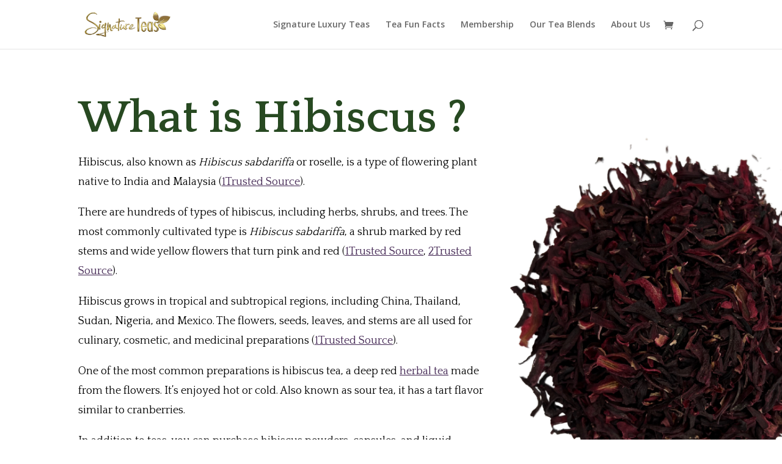

--- FILE ---
content_type: text/css
request_url: https://www.signatureluxuryteas.com/wp-content/et-cache/1151/et-core-unified-deferred-1151.min.css?ver=1761551765
body_size: 1047
content:
.et_pb_section_0{overflow-x:hidden;overflow-y:hidden}.et_pb_section_0.et_pb_section{background-color:#FFFFFF!important}.et_pb_text_0.et_pb_text,.et_pb_text_1.et_pb_text,.et_pb_text_2.et_pb_text,.et_pb_text_3.et_pb_text{color:#000000!important}.et_pb_text_0{font-family:'Quattrocento',Georgia,"Times New Roman",serif;margin-bottom:10px!important}.et_pb_text_0 h2{font-family:'Quattrocento',Georgia,"Times New Roman",serif;font-weight:700;font-size:75px;color:#274921!important;line-height:0.95em}.et_pb_text_1{line-height:1.8em;font-family:'Quattrocento',Georgia,"Times New Roman",serif;font-size:18px;line-height:1.8em;min-height:260.8px;padding-bottom:18px!important}.et_pb_text_1.et_pb_text a,.et_pb_text_3.et_pb_text a{color:#442854!important}.et_pb_text_1 a,.et_pb_text_3 a{text-decoration:underline}.et_pb_text_2{font-family:'Quattrocento',Georgia,"Times New Roman",serif;padding-top:0px!important;margin-bottom:10px!important;width:100%}.et_pb_text_2 h2{font-family:'Quattrocento',Georgia,"Times New Roman",serif;font-weight:700;font-size:37px;color:#274921!important;line-height:0.95em}.et_pb_text_3{line-height:1.8em;font-family:'Quattrocento',Georgia,"Times New Roman",serif;font-size:18px;line-height:1.8em}.et_pb_image_0 .et_pb_image_wrap img{max-height:580px;width:auto}.et_pb_image_0{padding-bottom:78px;margin-right:-30vw!important;margin-left:4px!important;transform:scaleX(1.16) scaleY(1.16) translateX(30px) translateY(85px);text-align:left;margin-left:0}div.et_pb_section.et_pb_section_1{background-position:right 0px bottom 0px;background-image:linear-gradient(1deg,rgba(99,99,99,0.6) 0%,rgba(0,0,0,0) 100%),url(https://www.signatureluxuryteas.com/wp-content/uploads/2022/10/Contact-Information-Image-Background.png)!important}.et_pb_section_1.et_pb_section{padding-top:120px;padding-bottom:180px}.et_pb_text_4 h1{line-height:1.2em}.et_pb_text_4 h2{font-family:'Quattrocento',Georgia,"Times New Roman",serif;font-size:60px;line-height:1.3em}.et_pb_text_4{margin-bottom:10px!important}.et_pb_text_5.et_pb_text{color:#a9d87d!important}.et_pb_text_5{line-height:2.2em;font-family:'Quattrocento',Georgia,"Times New Roman",serif;font-size:18px;line-height:2.2em;max-width:700px}body #page-container .et_pb_section .et_pb_button_0{color:#FFFFFF!important;border-width:12px!important;border-color:#000000;border-radius:0px;letter-spacing:4px;font-size:14px;font-family:'Nunito Sans',Helvetica,Arial,Lucida,sans-serif!important;font-weight:700!important;text-transform:uppercase!important;background-color:#000000}body #page-container .et_pb_section .et_pb_button_0:hover:after{margin-left:.3em;left:auto;margin-left:.3em;opacity:1}body #page-container .et_pb_section .et_pb_button_0:after{line-height:inherit;font-size:inherit!important;margin-left:-1em;left:auto;font-family:ETmodules!important;font-weight:400!important}.et_pb_button_0,.et_pb_button_0:after{transition:all 300ms ease 0ms}.et_pb_text_5.et_pb_module{margin-left:auto!important;margin-right:auto!important}@media only screen and (max-width:980px){.et_pb_text_0 h2,.et_pb_text_2 h2{font-size:32px}.et_pb_text_1,.et_pb_text_3{font-size:16px}.et_pb_image_0{margin-right:0vw!important}.et_pb_image_0 .et_pb_image_wrap img{width:auto}.et_pb_text_4 h2{font-size:40px}body #page-container .et_pb_section .et_pb_button_0:after{line-height:inherit;font-size:inherit!important;margin-left:-1em;left:auto;display:inline-block;opacity:0;content:attr(data-icon);font-family:ETmodules!important;font-weight:400!important}body #page-container .et_pb_section .et_pb_button_0:before{display:none}body #page-container .et_pb_section .et_pb_button_0:hover:after{margin-left:.3em;left:auto;margin-left:.3em;opacity:1}}@media only screen and (max-width:767px){.et_pb_text_0 h2,.et_pb_text_2 h2{font-size:24px}.et_pb_text_1,.et_pb_text_3{font-size:14px}.et_pb_image_0 .et_pb_image_wrap img{width:auto}body #page-container .et_pb_section .et_pb_button_0:after{line-height:inherit;font-size:inherit!important;margin-left:-1em;left:auto;display:inline-block;opacity:0;content:attr(data-icon);font-family:ETmodules!important;font-weight:400!important}body #page-container .et_pb_section .et_pb_button_0:before{display:none}body #page-container .et_pb_section .et_pb_button_0:hover:after{margin-left:.3em;left:auto;margin-left:.3em;opacity:1}}